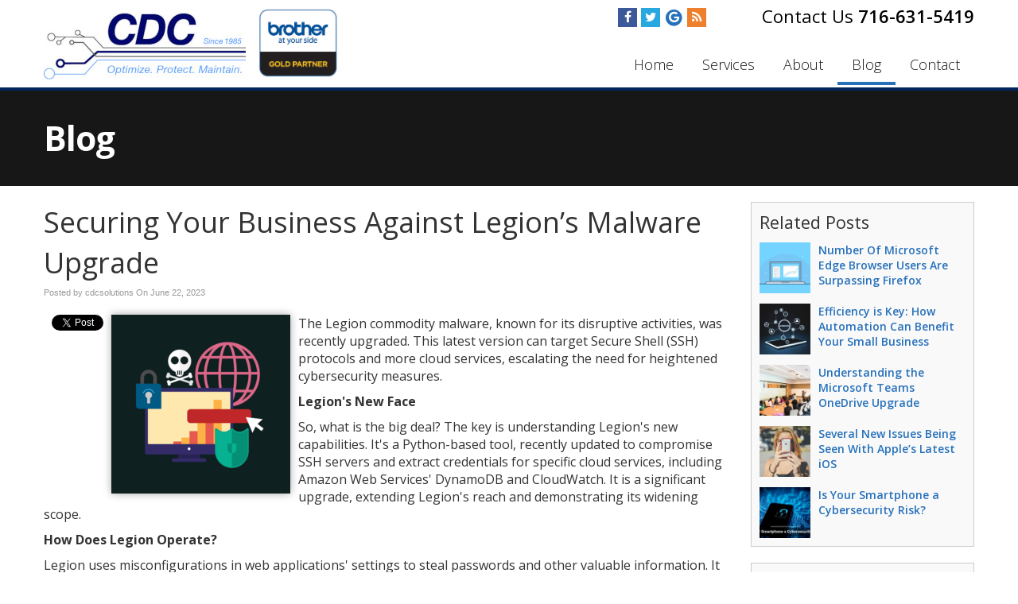

--- FILE ---
content_type: text/css
request_url: https://www.cdcsolutions.net/files/assets/css/custom.css
body_size: -95
content:
/* mod-time: Fri, 28 Dec 2018 06:56:46 +0000 */

a { color: #2771bb; }
.nletter .ns-submit, #rsidebar .gform_footer .gform_button, #sidebar .gform_footer .gform_button, #fsidebar .gform_footer .gform_button, #tsidebar .gform_footer .gform_button, #main .gform_footer .gform_button, #main .gform_page_footer .button, input#commentSubmit, a.hpctabtn, #titlecontent a.ctabutton, .postcontent blockquote p.cta a {
	background-color: #00245d;	border-color: #00245d;	}
.quote blockquote.testimonials-text {
	background-color: #eeeeee;
	color: #171717;
}
.cmap #responsive-frame { padding-bottom: 18%; }
#vaslider img { float: left; }
#vaslider { overflow: hidden; }
#nav-wrap { float: right; width: auto; margin-top: 32px; }
#footerwrap {
	background-color: #E0E0E0;
	color: #171717;
}
#footerwrap a { color: #2771bb; }
#titlewrap { background-color: #171717; }	
#pagetitle h1 { color: #ffffff; }	
